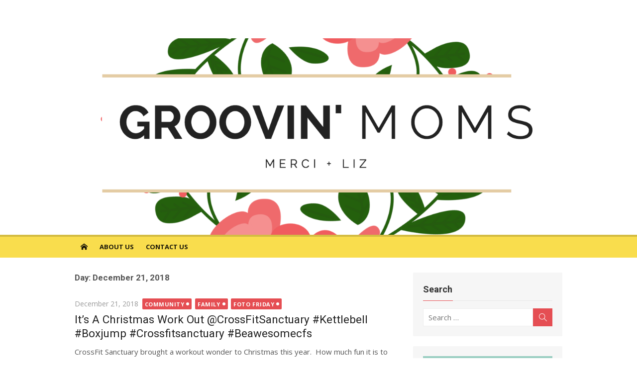

--- FILE ---
content_type: text/html; charset=UTF-8
request_url: https://www.groovinmoms.com/2018/12/21/
body_size: 7681
content:
<!DOCTYPE html>
<html lang="en-US">
<head>
	<meta charset="UTF-8">
	<meta name="viewport" content="width=device-width, initial-scale=1">
	<link rel="profile" href="https://gmpg.org/xfn/11">
		<title>December 21, 2018</title>
<link rel='dns-prefetch' href='//fonts.googleapis.com' />
<link rel='dns-prefetch' href='//s.w.org' />
<link rel="alternate" type="application/rss+xml" title=" &raquo; Feed" href="https://www.groovinmoms.com/feed/" />
<link rel="alternate" type="application/rss+xml" title=" &raquo; Comments Feed" href="https://www.groovinmoms.com/comments/feed/" />
		<script type="text/javascript">
			window._wpemojiSettings = {"baseUrl":"https:\/\/s.w.org\/images\/core\/emoji\/12.0.0-1\/72x72\/","ext":".png","svgUrl":"https:\/\/s.w.org\/images\/core\/emoji\/12.0.0-1\/svg\/","svgExt":".svg","source":{"concatemoji":"https:\/\/www.groovinmoms.com\/wp-includes\/js\/wp-emoji-release.min.js?ver=5.4.16"}};
			/*! This file is auto-generated */
			!function(e,a,t){var n,r,o,i=a.createElement("canvas"),p=i.getContext&&i.getContext("2d");function s(e,t){var a=String.fromCharCode;p.clearRect(0,0,i.width,i.height),p.fillText(a.apply(this,e),0,0);e=i.toDataURL();return p.clearRect(0,0,i.width,i.height),p.fillText(a.apply(this,t),0,0),e===i.toDataURL()}function c(e){var t=a.createElement("script");t.src=e,t.defer=t.type="text/javascript",a.getElementsByTagName("head")[0].appendChild(t)}for(o=Array("flag","emoji"),t.supports={everything:!0,everythingExceptFlag:!0},r=0;r<o.length;r++)t.supports[o[r]]=function(e){if(!p||!p.fillText)return!1;switch(p.textBaseline="top",p.font="600 32px Arial",e){case"flag":return s([127987,65039,8205,9895,65039],[127987,65039,8203,9895,65039])?!1:!s([55356,56826,55356,56819],[55356,56826,8203,55356,56819])&&!s([55356,57332,56128,56423,56128,56418,56128,56421,56128,56430,56128,56423,56128,56447],[55356,57332,8203,56128,56423,8203,56128,56418,8203,56128,56421,8203,56128,56430,8203,56128,56423,8203,56128,56447]);case"emoji":return!s([55357,56424,55356,57342,8205,55358,56605,8205,55357,56424,55356,57340],[55357,56424,55356,57342,8203,55358,56605,8203,55357,56424,55356,57340])}return!1}(o[r]),t.supports.everything=t.supports.everything&&t.supports[o[r]],"flag"!==o[r]&&(t.supports.everythingExceptFlag=t.supports.everythingExceptFlag&&t.supports[o[r]]);t.supports.everythingExceptFlag=t.supports.everythingExceptFlag&&!t.supports.flag,t.DOMReady=!1,t.readyCallback=function(){t.DOMReady=!0},t.supports.everything||(n=function(){t.readyCallback()},a.addEventListener?(a.addEventListener("DOMContentLoaded",n,!1),e.addEventListener("load",n,!1)):(e.attachEvent("onload",n),a.attachEvent("onreadystatechange",function(){"complete"===a.readyState&&t.readyCallback()})),(n=t.source||{}).concatemoji?c(n.concatemoji):n.wpemoji&&n.twemoji&&(c(n.twemoji),c(n.wpemoji)))}(window,document,window._wpemojiSettings);
		</script>
		<style type="text/css">
img.wp-smiley,
img.emoji {
	display: inline !important;
	border: none !important;
	box-shadow: none !important;
	height: 1em !important;
	width: 1em !important;
	margin: 0 .07em !important;
	vertical-align: -0.1em !important;
	background: none !important;
	padding: 0 !important;
}
</style>
	<link rel='stylesheet' id='wp-block-library-css'  href='https://www.groovinmoms.com/wp-includes/css/dist/block-library/style.min.css?ver=5.4.16' type='text/css' media='all' />
<link rel='stylesheet' id='digg-digg-css'  href='https://www.groovinmoms.com/wp-content/plugins/digg-digg/css/diggdigg-style.css?ver=5.3.6' type='text/css' media='screen' />
<link rel='stylesheet' id='xmag-fonts-css'  href='https://fonts.googleapis.com/css?family=Open+Sans%3A400%2C700%2C300%2C400italic%2C700italic%7CRoboto%3A400%2C700%2C300&#038;subset=latin%2Clatin-ext&#038;display=fallback' type='text/css' media='all' />
<link rel='stylesheet' id='xmag-icons-css'  href='https://www.groovinmoms.com/wp-content/themes/xmag/fonts/simple-line-icons.min.css?ver=2.3.3' type='text/css' media='all' />
<link rel='stylesheet' id='xmag-style-css'  href='https://www.groovinmoms.com/wp-content/themes/xmag/style.css?ver=1.3.0' type='text/css' media='all' />
<style id='xmag-style-inline-css' type='text/css'>

		.main-navbar {
		background-color: #f9dd4d;
		position: relative;
		}
		.mobile-header {
		background-color: #f9dd4d;
		}
		.main-menu ul {
		background-color: #f9dd4d;
		}
		.main-menu > li a:hover, .home-link a:hover, .main-menu ul a:hover {
		background-color: rgba(0,0,0,0.05);
		}
		.main-navbar::before {
	    background-color: rgba(0, 0, 0, 0.15);
	    content: '';
	    display: block;
	    height: 4px;
	    position: absolute;
	    top: 0;
	    width: 100%;
		}
		.main-menu > li > a, .home-link a {
		line-height: 24px;
		padding: 12px 12px 10px;
		}
			.main-menu > li > a, .main-menu ul a, .home-link a,
			.mobile-header .mobile-title, .mobile-header .menu-toggle {
			color: rgba(0,0,0,.9);
			}
			.home-link a:hover, .main-menu > li > a:hover,
			.main-menu > li.current-menu-item > a, .main-menu > li.current_page_item > a {
			color: rgba(0,0,0,0.6);
			}
			.main-menu ul a:hover,
			.main-menu ul .current-menu-item a,
			.main-menu ul .current_page_item a {
			color: rgba(0,0,0,.9);
			background-color: rgba(0,0,0,.05);
			}
			.mobile-header a {
			color: rgba(0,0,0,.9);
			}
			.button-toggle, .button-toggle:before, .button-toggle:after {
			background-color: rgba(0,0,0,.9);
			}
</style>
<script>if (document.location.protocol != "https:") {document.location = document.URL.replace(/^http:/i, "https:");}</script><script type='text/javascript' src='https://www.groovinmoms.com/wp-includes/js/jquery/jquery.js?ver=1.12.4-wp'></script>
<script type='text/javascript' src='https://www.groovinmoms.com/wp-includes/js/jquery/jquery-migrate.min.js?ver=1.4.1'></script>
<link rel='https://api.w.org/' href='https://www.groovinmoms.com/wp-json/' />
<link rel="EditURI" type="application/rsd+xml" title="RSD" href="https://www.groovinmoms.com/xmlrpc.php?rsd" />
<link rel="wlwmanifest" type="application/wlwmanifest+xml" href="https://www.groovinmoms.com/wp-includes/wlwmanifest.xml" /> 
<meta name="generator" content="WordPress 5.4.16" />

		<script>
			(function(i,s,o,g,r,a,m){i['GoogleAnalyticsObject']=r;i[r]=i[r]||function(){
			(i[r].q=i[r].q||[]).push(arguments)},i[r].l=1*new Date();a=s.createElement(o),
			m=s.getElementsByTagName(o)[0];a.async=1;a.src=g;m.parentNode.insertBefore(a,m)
			})(window,document,'script','https://www.google-analytics.com/analytics.js','ga');
			ga('create', 'UA-35423356-1', 'auto');
			ga('send', 'pageview');
		</script>

			<style type="text/css" id="wp-custom-css">
			/*



*/

.header-image {display: block;}		</style>
		</head>
<body data-rsssl=1 class="archive date site-fullwidth layout2">
	
<div id="page" class="hfeed site">
	
	<a class="skip-link screen-reader-text" href="#content">Skip to content</a>
	
	<aside id="mobile-header" class="mobile-header">
		<a class="menu-toggle" id="menu-toggle" href="#" title="Menu"><span class="button-toggle"></span></a>
		<a class="mobile-title" href="https://www.groovinmoms.com/" rel="home"></a>
	</aside>
	<div id="mobile-sidebar" class="mobile-sidebar"> 
		<nav id="mobile-navigation" class="mobile-navigation" role="navigation" aria-label="Main Menu"></nav>
	</div>

	<header id="masthead" class="site-header" role="banner">
		
		<div class="header-top collapse">
			<div class="container">
				<div class="row">
					<div class="col-4">
						<div class="site-branding">
																<p class="site-title"><a href="https://www.groovinmoms.com/" rel="home"></a></p>
														
																				</div>
					</div>
					<div class="col-8">
						<div class="header-navigation">
							<!-- Search Form -->
							<nav id="top-navigation" class="top-navigation" role="navigation">
															</nav>
						</div>
					</div>
				</div>
			</div>
		</div><!-- .header-top -->
		
		
		<figure class="header-image">
			<a href="https://www.groovinmoms.com/" title="" rel="home">
				<img src="https://www.groovinmoms.com/wp-content/uploads/2017/02/Screen-Shot-2017-02-03-at-4.37.40-PM.png" width="1626" height="502" alt="" />
			</a>
		</figure>

			
		<div id="main-navbar" class="main-navbar">
			<div class="container">
									<div class="home-link">
	                     <a href="https://www.groovinmoms.com/" title="" rel="home"><span class="icon-home"></span></a>
	                </div>
				
				<nav id="site-navigation" class="main-navigation" role="navigation" aria-label="Main Menu">
					<ul class="main-menu"><li class="page_item page-item-2"><a href="https://www.groovinmoms.com/about/">About Us</a></li>
<li class="page_item page-item-64"><a href="https://www.groovinmoms.com/contact-us/">Contact Us</a></li>
</ul>				</nav>
			</div>
		</div>
	
	</header><!-- .site-header -->
	
	<div id="content" class="site-content">
		<div class="container">
				
		
	<div id="primary" class="content-area">
		
		<header class="page-header">
			<h1 class="page-title">Day: December 21, 2018</h1>					</header><!-- .page-header -->
		
		<main id="main" class="site-main" role="main">
		
											
										<div class="posts-loop">
							
							
		
	<article id="post-15453" class="list-post post-15453 post type-post status-publish format-standard hentry category-community category-family category-foto-friday tag-boxjump tag-elf tag-excersie tag-fun tag-jump-rope tag-kettlebell tag-kids tag-santa tag-workout">
			
				
		<header class="entry-header">
			<div class="entry-meta">
				<span class="posted-on"><span class="screen-reader-text">Posted on</span>  <a href="https://www.groovinmoms.com/2018/12/21/christmas-work-out-kettlebell-boxjump-crossfitsancturay/" rel="bookmark"><time class="entry-date published" datetime="2018-12-21T09:45:28-05:00">December 21, 2018</time><time class="updated" datetime="2018-12-21T14:35:53-05:00">December 21, 2018</time></a></span>				<span class="category"><a href="https://www.groovinmoms.com/category/community/" rel="category tag">community</a> <a href="https://www.groovinmoms.com/category/family/" rel="category tag">Family</a> <a href="https://www.groovinmoms.com/category/foto-friday/" rel="category tag">Foto Friday</a></span>
			</div>
			<h2 class="entry-title"><a href="https://www.groovinmoms.com/2018/12/21/christmas-work-out-kettlebell-boxjump-crossfitsancturay/" rel="bookmark">It&#8217;s A Christmas Work Out @CrossFitSanctuary #Kettlebell #Boxjump #Crossfitsanctuary #Beawesomecfs</a></h2>		</header><!-- .entry-header -->
		
		<div class="entry-summary">
			<p>
				CrossFit Sanctuary brought a workout wonder to Christmas this year.&nbsp; How much fun it is to do jumping jacks, kettle bell swings, box jumps, and...							</p>
		</div><!-- .entry-summary -->
	
	</article><!-- #post-## -->
		
										</div><!-- / .posts-loop -->
					
							
				
		</main><!-- #main -->
	</div><!-- #primary -->


<div id="secondary" class="sidebar widget-area  widget-grey" role="complementary">

		
		
		<aside id="search-4" class="widget widget_search"><h3 class="widget-title"><span>Search</span></h3>
<form role="search" method="get" class="search-form" action="https://www.groovinmoms.com/">
	<label>
		<span class="screen-reader-text">Search for:</span>
		<input type="search" class="search-field" placeholder="Search &hellip;" value="" name="s" />
	</label>
	<button type="submit" class="search-submit"><span class="sli icon-magnifier"></span> <span class="screen-reader-text">Search</span></button>
</form>
</aside><aside id="advanced_text-4" class="widget advanced_text"><div class='AdvancedText'><center><a href="https://www.groovinmoms.com/about/"><img src="https://www.groovinmoms.com/wp-content/uploads/2017/02/Screen-Shot-2017-02-03-at-4.41.03-PM-296x300.png"></a></center></div></aside>
<aside id="advanced_text-3" class="widget advanced_text"><div class='AdvancedText'><h3 class="widget-title"><span>Fan Us!</span></h3><script src="https://connect.facebook.net/en_US/all.js#xfbml=1"></script><fb:like-box href="http://www.facebook.com/pages/Groovin-Moms/184704698233490" width="250" show_faces="true" stream="false" header="true"></fb:like-box></div></aside>
<aside id="categories-2" class="widget widget_categories"><h3 class="widget-title"><span>Categories</span></h3><form action="https://www.groovinmoms.com" method="get"><label class="screen-reader-text" for="cat">Categories</label><select  name='cat' id='cat' class='postform' >
	<option value='-1'>Select Category</option>
	<option class="level-0" value="22">arts/craft&nbsp;&nbsp;(31)</option>
	<option class="level-0" value="669">Book&nbsp;&nbsp;(169)</option>
	<option class="level-0" value="19">community&nbsp;&nbsp;(163)</option>
	<option class="level-0" value="6">Contests&nbsp;&nbsp;(21)</option>
	<option class="level-0" value="26">coupon code&nbsp;&nbsp;(33)</option>
	<option class="level-0" value="14">Did You Know&nbsp;&nbsp;(125)</option>
	<option class="level-0" value="11">Dining&nbsp;&nbsp;(105)</option>
	<option class="level-0" value="1472">Entertainment&nbsp;&nbsp;(86)</option>
	<option class="level-0" value="7">Family&nbsp;&nbsp;(515)</option>
	<option class="level-0" value="4">Fashion and Beauty&nbsp;&nbsp;(149)</option>
	<option class="level-0" value="5">Food and Health&nbsp;&nbsp;(100)</option>
	<option class="level-0" value="2511">Foto Friday&nbsp;&nbsp;(9)</option>
	<option class="level-0" value="2592">Groovin&#8217; Eats&nbsp;&nbsp;(52)</option>
	<option class="level-0" value="118">Home&nbsp;&nbsp;(34)</option>
	<option class="level-0" value="9">Home Decor&nbsp;&nbsp;(11)</option>
	<option class="level-0" value="20">money&nbsp;&nbsp;(8)</option>
	<option class="level-0" value="21">pets&nbsp;&nbsp;(18)</option>
	<option class="level-0" value="3698">Product Ad&nbsp;&nbsp;(25)</option>
	<option class="level-0" value="18">product review&nbsp;&nbsp;(1,446)</option>
	<option class="level-0" value="17">recipe&nbsp;&nbsp;(245)</option>
	<option class="level-0" value="23">school&nbsp;&nbsp;(8)</option>
	<option class="level-0" value="13">Shopping&nbsp;&nbsp;(199)</option>
	<option class="level-0" value="12">T.V.&nbsp;&nbsp;(24)</option>
	<option class="level-0" value="2053">Throw Back Thursday&nbsp;&nbsp;(1)</option>
	<option class="level-0" value="15">Time of the Season&nbsp;&nbsp;(264)</option>
	<option class="level-0" value="8">Travel&nbsp;&nbsp;(85)</option>
	<option class="level-0" value="1">Uncategorized&nbsp;&nbsp;(28)</option>
	<option class="level-0" value="10">Video&nbsp;&nbsp;(237)</option>
	<option class="level-0" value="126">Wordless Wednesday&nbsp;&nbsp;(152)</option>
	<option class="level-0" value="16">work&nbsp;&nbsp;(19)</option>
</select>
</form>
<script type="text/javascript">
/* <![CDATA[ */
(function() {
	var dropdown = document.getElementById( "cat" );
	function onCatChange() {
		if ( dropdown.options[ dropdown.selectedIndex ].value > 0 ) {
			dropdown.parentNode.submit();
		}
	}
	dropdown.onchange = onCatChange;
})();
/* ]]> */
</script>

			</aside><aside id="advanced_text-5" class="widget advanced_text"><div class='AdvancedText'><center><a href="https://www.groovinmoms.com/category/family/"><img src="https://www.groovinmoms.com/wp-content/uploads/2017/02/Screen-Shot-2017-02-03-at-4.51.39-PM-1.png"></a></center></div></aside>
<aside id="tag_cloud-3" class="widget widget_tag_cloud"><h3 class="widget-title"><span>Popular Topics</span></h3><div class="tagcloud"><a href="https://www.groovinmoms.com/tag/arts-and-craft/" class="tag-cloud-link tag-link-54 tag-link-position-1" style="font-size: 8pt;" aria-label="arts and craft (26 items)">arts and craft</a>
<a href="https://www.groovinmoms.com/tag/back-to-school/" class="tag-cloud-link tag-link-243 tag-link-position-2" style="font-size: 8.2477876106195pt;" aria-label="back to school (27 items)">back to school</a>
<a href="https://www.groovinmoms.com/tag/book/" class="tag-cloud-link tag-link-32 tag-link-position-3" style="font-size: 22pt;" aria-label="book (360 items)">book</a>
<a href="https://www.groovinmoms.com/tag/bookworm/" class="tag-cloud-link tag-link-1195 tag-link-position-4" style="font-size: 15.309734513274pt;" aria-label="Bookworm (103 items)">Bookworm</a>
<a href="https://www.groovinmoms.com/tag/children/" class="tag-cloud-link tag-link-1698 tag-link-position-5" style="font-size: 9.3628318584071pt;" aria-label="children (34 items)">children</a>
<a href="https://www.groovinmoms.com/tag/children-book/" class="tag-cloud-link tag-link-4051 tag-link-position-6" style="font-size: 13.079646017699pt;" aria-label="children book (68 items)">children book</a>
<a href="https://www.groovinmoms.com/tag/children-books/" class="tag-cloud-link tag-link-3456 tag-link-position-7" style="font-size: 12.58407079646pt;" aria-label="children books (62 items)">children books</a>
<a href="https://www.groovinmoms.com/tag/christmas/" class="tag-cloud-link tag-link-50 tag-link-position-8" style="font-size: 15.061946902655pt;" aria-label="Christmas (99 items)">Christmas</a>
<a href="https://www.groovinmoms.com/tag/dvd/" class="tag-cloud-link tag-link-2139 tag-link-position-9" style="font-size: 10.601769911504pt;" aria-label="DVD (43 items)">DVD</a>
<a href="https://www.groovinmoms.com/tag/entertainment/" class="tag-cloud-link tag-link-877 tag-link-position-10" style="font-size: 9.9823008849558pt;" aria-label="entertainment (38 items)">entertainment</a>
<a href="https://www.groovinmoms.com/tag/family/" class="tag-cloud-link tag-link-1128 tag-link-position-11" style="font-size: 17.53982300885pt;" aria-label="family (159 items)">family</a>
<a href="https://www.groovinmoms.com/tag/family-fun/" class="tag-cloud-link tag-link-3427 tag-link-position-12" style="font-size: 11.964601769912pt;" aria-label="family fun (55 items)">family fun</a>
<a href="https://www.groovinmoms.com/tag/fashion/" class="tag-cloud-link tag-link-38 tag-link-position-13" style="font-size: 13.327433628319pt;" aria-label="fashion (71 items)">fashion</a>
<a href="https://www.groovinmoms.com/tag/food/" class="tag-cloud-link tag-link-1571 tag-link-position-14" style="font-size: 8.2477876106195pt;" aria-label="food (27 items)">food</a>
<a href="https://www.groovinmoms.com/tag/friends/" class="tag-cloud-link tag-link-431 tag-link-position-15" style="font-size: 15.309734513274pt;" aria-label="friends (103 items)">friends</a>
<a href="https://www.groovinmoms.com/tag/fun/" class="tag-cloud-link tag-link-873 tag-link-position-16" style="font-size: 16.796460176991pt;" aria-label="fun (136 items)">fun</a>
<a href="https://www.groovinmoms.com/tag/game/" class="tag-cloud-link tag-link-34 tag-link-position-17" style="font-size: 11.592920353982pt;" aria-label="game (51 items)">game</a>
<a href="https://www.groovinmoms.com/tag/gift-ideas/" class="tag-cloud-link tag-link-1401 tag-link-position-18" style="font-size: 15.185840707965pt;" aria-label="gift ideas (102 items)">gift ideas</a>
<a href="https://www.groovinmoms.com/tag/gluten-free/" class="tag-cloud-link tag-link-1072 tag-link-position-19" style="font-size: 9.6106194690265pt;" aria-label="Gluten Free (35 items)">Gluten Free</a>
<a href="https://www.groovinmoms.com/tag/grandchildren/" class="tag-cloud-link tag-link-109 tag-link-position-20" style="font-size: 17.787610619469pt;" aria-label="grandchildren (166 items)">grandchildren</a>
<a href="https://www.groovinmoms.com/tag/groovin-eats/" class="tag-cloud-link tag-link-2591 tag-link-position-21" style="font-size: 12.088495575221pt;" aria-label="Groovin&#039; Eats (57 items)">Groovin&#039; Eats</a>
<a href="https://www.groovinmoms.com/tag/happy-birthday/" class="tag-cloud-link tag-link-377 tag-link-position-22" style="font-size: 12.088495575221pt;" aria-label="Happy Birthday (56 items)">Happy Birthday</a>
<a href="https://www.groovinmoms.com/tag/holiday/" class="tag-cloud-link tag-link-39 tag-link-position-23" style="font-size: 16.300884955752pt;" aria-label="holiday (124 items)">holiday</a>
<a href="https://www.groovinmoms.com/tag/home/" class="tag-cloud-link tag-link-107 tag-link-position-24" style="font-size: 13.451327433628pt;" aria-label="home (73 items)">home</a>
<a href="https://www.groovinmoms.com/tag/illustration/" class="tag-cloud-link tag-link-4604 tag-link-position-25" style="font-size: 9.7345132743363pt;" aria-label="illustration (36 items)">illustration</a>
<a href="https://www.groovinmoms.com/tag/kids/" class="tag-cloud-link tag-link-1337 tag-link-position-26" style="font-size: 8.3716814159292pt;" aria-label="kids (28 items)">kids</a>
<a href="https://www.groovinmoms.com/tag/long-island/" class="tag-cloud-link tag-link-1718 tag-link-position-27" style="font-size: 9.1150442477876pt;" aria-label="Long Island (32 items)">Long Island</a>
<a href="https://www.groovinmoms.com/tag/love/" class="tag-cloud-link tag-link-303 tag-link-position-28" style="font-size: 11.964601769912pt;" aria-label="love (55 items)">love</a>
<a href="https://www.groovinmoms.com/tag/new-york/" class="tag-cloud-link tag-link-268 tag-link-position-29" style="font-size: 13.451327433628pt;" aria-label="New York (73 items)">New York</a>
<a href="https://www.groovinmoms.com/tag/nyc/" class="tag-cloud-link tag-link-165 tag-link-position-30" style="font-size: 12.336283185841pt;" aria-label="NYC (59 items)">NYC</a>
<a href="https://www.groovinmoms.com/tag/organic/" class="tag-cloud-link tag-link-712 tag-link-position-31" style="font-size: 9.2389380530973pt;" aria-label="organic (33 items)">organic</a>
<a href="https://www.groovinmoms.com/tag/picture-book/" class="tag-cloud-link tag-link-4440 tag-link-position-32" style="font-size: 9.9823008849558pt;" aria-label="picture book (38 items)">picture book</a>
<a href="https://www.groovinmoms.com/tag/quarto-knows/" class="tag-cloud-link tag-link-3370 tag-link-position-33" style="font-size: 8.2477876106195pt;" aria-label="Quarto Knows (27 items)">Quarto Knows</a>
<a href="https://www.groovinmoms.com/tag/reading/" class="tag-cloud-link tag-link-2210 tag-link-position-34" style="font-size: 14.938053097345pt;" aria-label="reading (97 items)">reading</a>
<a href="https://www.groovinmoms.com/tag/read-out-loud/" class="tag-cloud-link tag-link-952 tag-link-position-35" style="font-size: 10.477876106195pt;" aria-label="Read out loud (42 items)">Read out loud</a>
<a href="https://www.groovinmoms.com/tag/recipes/" class="tag-cloud-link tag-link-301 tag-link-position-36" style="font-size: 8.9911504424779pt;" aria-label="recipes (31 items)">recipes</a>
<a href="https://www.groovinmoms.com/tag/skin-care/" class="tag-cloud-link tag-link-406 tag-link-position-37" style="font-size: 8.2477876106195pt;" aria-label="skin care (27 items)">skin care</a>
<a href="https://www.groovinmoms.com/tag/snacks/" class="tag-cloud-link tag-link-818 tag-link-position-38" style="font-size: 8.6194690265487pt;" aria-label="snacks (29 items)">snacks</a>
<a href="https://www.groovinmoms.com/tag/spring/" class="tag-cloud-link tag-link-94 tag-link-position-39" style="font-size: 11.592920353982pt;" aria-label="Spring (51 items)">Spring</a>
<a href="https://www.groovinmoms.com/tag/summer/" class="tag-cloud-link tag-link-232 tag-link-position-40" style="font-size: 11.592920353982pt;" aria-label="summer (52 items)">summer</a>
<a href="https://www.groovinmoms.com/tag/tasty-tuesday/" class="tag-cloud-link tag-link-2435 tag-link-position-41" style="font-size: 14.318584070796pt;" aria-label="tasty tuesday (87 items)">tasty tuesday</a>
<a href="https://www.groovinmoms.com/tag/toy/" class="tag-cloud-link tag-link-27 tag-link-position-42" style="font-size: 10.353982300885pt;" aria-label="toy (41 items)">toy</a>
<a href="https://www.groovinmoms.com/tag/travel-2/" class="tag-cloud-link tag-link-102 tag-link-position-43" style="font-size: 9.7345132743363pt;" aria-label="travel (36 items)">travel</a>
<a href="https://www.groovinmoms.com/tag/vegetable/" class="tag-cloud-link tag-link-45 tag-link-position-44" style="font-size: 8.2477876106195pt;" aria-label="vegetable (27 items)">vegetable</a>
<a href="https://www.groovinmoms.com/tag/wish-list/" class="tag-cloud-link tag-link-557 tag-link-position-45" style="font-size: 16.672566371681pt;" aria-label="wish list (135 items)">wish list</a></div>
</aside><aside id="calendar-4" class="widget widget_calendar"><h3 class="widget-title"><span>Calendar</span></h3><div id="calendar_wrap" class="calendar_wrap"><table id="wp-calendar" class="wp-calendar-table">
	<caption>December 2018</caption>
	<thead>
	<tr>
		<th scope="col" title="Monday">M</th>
		<th scope="col" title="Tuesday">T</th>
		<th scope="col" title="Wednesday">W</th>
		<th scope="col" title="Thursday">T</th>
		<th scope="col" title="Friday">F</th>
		<th scope="col" title="Saturday">S</th>
		<th scope="col" title="Sunday">S</th>
	</tr>
	</thead>
	<tbody>
	<tr>
		<td colspan="5" class="pad">&nbsp;</td><td>1</td><td>2</td>
	</tr>
	<tr>
		<td><a href="https://www.groovinmoms.com/2018/12/03/" aria-label="Posts published on December 3, 2018">3</a></td><td><a href="https://www.groovinmoms.com/2018/12/04/" aria-label="Posts published on December 4, 2018">4</a></td><td><a href="https://www.groovinmoms.com/2018/12/05/" aria-label="Posts published on December 5, 2018">5</a></td><td><a href="https://www.groovinmoms.com/2018/12/06/" aria-label="Posts published on December 6, 2018">6</a></td><td><a href="https://www.groovinmoms.com/2018/12/07/" aria-label="Posts published on December 7, 2018">7</a></td><td>8</td><td>9</td>
	</tr>
	<tr>
		<td><a href="https://www.groovinmoms.com/2018/12/10/" aria-label="Posts published on December 10, 2018">10</a></td><td><a href="https://www.groovinmoms.com/2018/12/11/" aria-label="Posts published on December 11, 2018">11</a></td><td><a href="https://www.groovinmoms.com/2018/12/12/" aria-label="Posts published on December 12, 2018">12</a></td><td><a href="https://www.groovinmoms.com/2018/12/13/" aria-label="Posts published on December 13, 2018">13</a></td><td><a href="https://www.groovinmoms.com/2018/12/14/" aria-label="Posts published on December 14, 2018">14</a></td><td>15</td><td>16</td>
	</tr>
	<tr>
		<td><a href="https://www.groovinmoms.com/2018/12/17/" aria-label="Posts published on December 17, 2018">17</a></td><td><a href="https://www.groovinmoms.com/2018/12/18/" aria-label="Posts published on December 18, 2018">18</a></td><td><a href="https://www.groovinmoms.com/2018/12/19/" aria-label="Posts published on December 19, 2018">19</a></td><td><a href="https://www.groovinmoms.com/2018/12/20/" aria-label="Posts published on December 20, 2018">20</a></td><td><a href="https://www.groovinmoms.com/2018/12/21/" aria-label="Posts published on December 21, 2018">21</a></td><td>22</td><td>23</td>
	</tr>
	<tr>
		<td><a href="https://www.groovinmoms.com/2018/12/24/" aria-label="Posts published on December 24, 2018">24</a></td><td>25</td><td><a href="https://www.groovinmoms.com/2018/12/26/" aria-label="Posts published on December 26, 2018">26</a></td><td><a href="https://www.groovinmoms.com/2018/12/27/" aria-label="Posts published on December 27, 2018">27</a></td><td><a href="https://www.groovinmoms.com/2018/12/28/" aria-label="Posts published on December 28, 2018">28</a></td><td>29</td><td>30</td>
	</tr>
	<tr>
		<td><a href="https://www.groovinmoms.com/2018/12/31/" aria-label="Posts published on December 31, 2018">31</a></td>
		<td class="pad" colspan="6">&nbsp;</td>
	</tr>
	</tbody>
	</table><nav aria-label="Previous and next months" class="wp-calendar-nav">
		<span class="wp-calendar-nav-prev"><a href="https://www.groovinmoms.com/2018/11/">&laquo; Nov</a></span>
		<span class="pad">&nbsp;</span>
		<span class="wp-calendar-nav-next"><a href="https://www.groovinmoms.com/2019/01/">Jan &raquo;</a></span>
	</nav></div></aside><aside id="text-4" class="widget widget_text">			<div class="textwidget"><a href="http://www.blogmeetsbrand.com/"><img src="https://track.blogmeetsbrand.com/badge125x55.png" /></a>
      <script type="text/javascript">
        var cid = '21';
        window.onload = function() {
          var adbackhost = (("https:" == document.location.protocol) ? "https://s.ad-back.net/adbackplugin" : "http://n.ad-back.net/adbackplugin");
          var hostname = window.location.href;
          var dataString = "?s=1&c="+cid+"&p="+hostname;
          var iframesrc = adbackhost+dataString;

          var tempIFrame=document.createElement("iframe");
          tempIFrame.setAttribute("id","ADBACKPlugFrame");
          tempIFrame.setAttribute("name","ADBACKPlugFrame");
          tempIFrame.setAttribute("src",iframesrc);
          tempIFrame.style.border='0px';
          tempIFrame.style.width='0px';
          tempIFrame.style.height='0px';
          var IFrameObj = document.body.appendChild(tempIFrame);

          if (document.frames) {
            // this is for IE5 Mac, because it will only
            // allow access to the document object
            // of the IFrame if we access it through
            // the document.frames array
            IFrameObj = document.frames['ADBACKPlugFrame'];
          }

        }
      </script>
      </div>
		</aside>	
		
</div><!-- #secondary .widget-area -->
		
		</div><!-- .container -->
	</div><!-- #content -->

	<footer id="colophon" class="site-footer" role="contentinfo">
		
		<div class="footer widget-area" role="complementary">
			<div class="container">
				<div class="row">
					<div class="col-4" id="footer-area-left">
											</div>	
					<div class="col-4" id="footer-area-center">
											</div>
					<div class="col-4" id="footer-area-right">
											</div>
				</div><!-- .row -->
			</div>
		</div>
		
		<div class="footer-copy">
			<div class="container">
				<div class="row">
					<div class="col-6">
						<div class="site-info">
							&copy; 2024 							<span class="sep">/</span>
							<a href="https://wordpress.org/">Powered by WordPress</a>
							<span class="sep">/</span>
							<a href="https://www.designlabthemes.com/" rel="nofollow">Theme by Design Lab</a>
						</div>
					</div>
					<div class="col-6">
											</div>
				</div><!-- .row -->
			</div>
		</div>
	</footer><!-- #colophon -->
	
		
</div><!-- #page -->

<script type='text/javascript' src='https://www.groovinmoms.com/wp-content/themes/xmag/js/main.js?ver=20171003'></script>
<script type='text/javascript' src='https://www.groovinmoms.com/wp-includes/js/wp-embed.min.js?ver=5.4.16'></script>
<!--stats_footer_test--><script src="https://stats.wordpress.com/e-202428.js" type="text/javascript"></script>
<script type="text/javascript">
st_go({blog:'20553619',v:'ext',post:'0'});
var load_cmc = function(){linktracker_init(20553619,0,2);};
if ( typeof addLoadEvent != 'undefined' ) addLoadEvent(load_cmc);
else load_cmc();
</script>

</body>
</html>

<!-- Cache Enabler by KeyCDN @ 08.07.2024 04:54:38 (html) -->

--- FILE ---
content_type: text/plain
request_url: https://www.google-analytics.com/j/collect?v=1&_v=j102&a=1722324642&t=pageview&_s=1&dl=https%3A%2F%2Fwww.groovinmoms.com%2F2018%2F12%2F21%2F&ul=en-us%40posix&dt=December%2021%2C%202018&sr=1280x720&vp=1280x720&_u=IEBAAEABAAAAACAAI~&jid=69827377&gjid=302939617&cid=1163921047.1768629736&tid=UA-35423356-1&_gid=1927706144.1768629736&_r=1&_slc=1&z=376215511
body_size: -451
content:
2,cG-297R3SFQDG